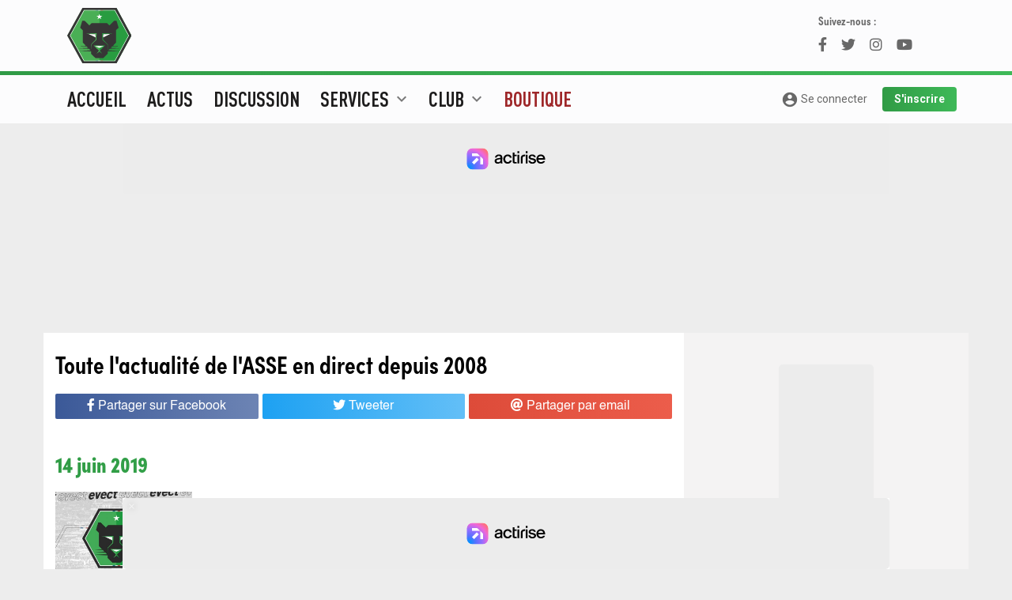

--- FILE ---
content_type: text/css
request_url: https://www.envertetcontretous.fr/css/style992.css?v7.7.2
body_size: 2790
content:



/*****************************************************/
/********************** GRID *************************/
/*****************************************************/

.container .left{
    flex: 0 0 645px;
    max-width: 645px;
}
.container .right{
    flex: 0 0 315px;
    max-width: 315px;
}
.carad{
	padding-top: 0;
	padding-left: 0;
	margin-bottom: 15px;
    padding-right: 0;
}
.carad.caradbottom{
  position: -webkit-sticky; /* Safari */
  position: sticky;
  top: 110px;
}
#sidebar .carad{
    padding-right: 0;
    width: 300px;
    max-width: 300px;

}
#filinfos{
    margin-left: 0;
    margin-top:0;
    margin-bottom: 15px;
    margin-right: 0;
}
.padrig0{
	padding-right: 0;
}
.halffp{
	margin-bottom: 15px;
}
.mainbody{
    padding-top: 15px !important;
}
.mainbody>.container {
    background: #f4f3f3 !important;
}
#inter{
    margin-top: 0px;
}
.left h1.ongrey {
    font-size: 26px;
    line-height: 37px;
    text-align:left;
}
.left.whitelg{
  background:#fff;
}
.intropage{
  font-size: 13px;
  text-align: left;
}

/*****************************************************/
/********************** PREHEADER + NAV *************************/
/*****************************************************/

body{
    padding-top: 146px;
}
body header#header {
    position: fixed;
    top: 0;
    width: 100%;
    z-index: 9;
    margin-bottom: 0px;
}
.menulong{
    height: auto;
    overflow: hidden;
    -webkit-transition: all 0.10s ease-in-out;
    -moz-transition: all 0.10s ease-in-out;
    -o-transition: all 0.10s ease-in-out;
    transition: all 0.10s ease-in-out;
}
.menulong.cache{
    margin-top: -61px;
    z-index: 2;
    position: relative;
}

.blocborder{
	background: rgba(48,155,70,1);
	background: -moz-linear-gradient(left, rgba(48,155,70,1) 0%, rgba(62,185,88,1) 100%);
	background: -webkit-gradient(left top, right top, color-stop(0%, rgba(48,155,70,1)), color-stop(100%, rgba(62,185,88,1)));
	background: -webkit-linear-gradient(left, rgba(48,155,70,1) 0%, rgba(62,185,88,1) 100%);
	background: -o-linear-gradient(left, rgba(48,155,70,1) 0%, rgba(62,185,88,1) 100%);
	background: -ms-linear-gradient(left, rgba(48,155,70,1) 0%, rgba(62,185,88,1) 100%);
	background: linear-gradient(to right, rgba(48,155,70,1) 0%, rgba(62,185,88,1) 100%);
	filter: progid:DXImageTransform.Microsoft.gradient( startColorstr='#309b46', endColorstr='#3eb958', GradientType=1 );
	padding-bottom: 5px;
    position: relative;
    z-index: 3;
}
body header#header #preheader{
    padding-top: 25px;
    padding-bottom: 25px;
	background:#fcfcfd;
    -webkit-transition: all 0.10s ease-in-out;
    -moz-transition: all 0.10s ease-in-out;
    -o-transition: all 0.10s ease-in-out;
    transition: all 0.10s ease-in-out;
}
body header#header.top #preheader {
    padding-top: 0px;
    padding-bottom: 0px;
}
#preheader .bloclogo img{
    -webkit-transition: all 0.10s ease-in-out;
    -moz-transition: all 0.10s ease-in-out;
    -o-transition: all 0.10s ease-in-out;
    transition: all 0.10s ease-in-out;
}
header.top #preheader .bloclogo img{
    height: 70px !important;
    margin-top: 10px;
}
.navbar{
	width: auto;
	left: 0;
	position: static;
    background: #fcfcfd;
}
.navbar-collapse li.nav-item .nav-link{
	color:#1d1c1c;
	text-transform: uppercase;
	font-family: 'DINPro';
	font-size: 24px;
	-webkit-transition: all 0.10s ease-in;
	-moz-transition: all 0.10s ease-in;
	-o-transition: all 0.10s ease-in;
	transition: all 0.10s ease-in;
}
.navbar-collapse li.nav-item{
	border-top: none;
	padding-bottom: 3px;
	margin-bottom: 2px;
}
.navbar-collapse li.nav-item.show{
    border-bottom: solid 2px #3eb958;
	padding-bottom: 0;
    margin-bottom: 3px;
}
.navbar-collapse li.nav-item .nav-link:active,
.navbar-collapse li.nav-item .nav-link:focus,
.navbar-light .navbar-nav .show>.nav-link,
.navbar-collapse li.nav-item .nav-link:focus-within,
.navbar-collapse li.nav-item .nav-link:hover{
	color:#3eb958;
}
.navbar-nav .dropdown-toggle .material-icons{
    font-size: 24px;
    color:#787878;
    vertical-align: middle;
    position: absolute;
    right: -5px;
    top: 9px;
}
.navbar-collapse li.nav-item .nav-link{
	padding-right: 10px;
}
.navbar-collapse li.nav-item .nav-link.dropdown-toggle{
	padding-right: 20px;
	position: relative;
}
.navbar .goaccount_big{
	color:#686868;
	position: relative;
	padding-left: 25px;
	font-weight: 400;
}
.navbar .goaccount_big:hover{
	color:#000;
	text-decoration:none;
}
.navbar .goaccount_big i{
	font-size: 22px;
	position: absolute;
	left: 0;
}
.navbar .btn_evect{
	margin-right: 0;
	margin-top: 0;
}
.navbar-nav .dropdown-menu .dropdown-item {
    color: #1d1c1c;
    font-family: 'Roboto';
    font-weight: 600;
    padding-left: 0;
}
.navbar-nav .dropdown-menu .titre {
    background: linear-gradient(90deg,#309b45,#3eb958);
    -webkit-background-clip: text;
    -webkit-text-fill-color: transparent;
    color: #fff;
    font-size: 17px;
    font-family: 'sofia-pro-condensed';
    font-weight: bold;
}
.navbar-nav .dropdown-menu .dropdown-item:hover{
    background:none;
    color:#3eb958;
}
.navbar-expand-lg .navbar-nav .dropdown-menu{
	background:#fcfcfc;
	top: auto;
    border-top: solid 1px #dadada;
    padding-top: 15px;
    padding-bottom: 15px;
    box-shadow: 0px 20px 15px 0px #80808026;
    border-radius: 0;
}

.pbmobile{
  width: auto;
  height: 90px;
  background: none;
}
.pbmobile.fixeed {
  position: static;
  top: inherit;
  z-index: 9;
}

/*****************************************************/
/********************** ACTUS  *************************/
/*****************************************************/

#actualaune figure{
	width: 645px;
	height: 430px;
}
.actusimagees .uneactu{
	padding-top: 15px;
	padding-left: 0px;
    padding-bottom: 0;
}
.actusimagees .uneactu figure{
	width: 234.38px;
	height: 156.25px;
}
.infos_article .comme {
    z-index: 2;
    position: relative;
    font-family: 'Helvetica';
    font-size: 13px;
    margin-left: 10px;
    background: linear-gradient(90deg,#309b45,#3eb958);
    -webkit-background-clip: text;
    -webkit-text-fill-color: transparent;
    color: #fff;
}
#actualaune a.preview {
	display: block;
	padding-left: 15px;
    font-size: 14px;
    font-family: 'Helvetica';
    overflow: hidden;
    line-height: 18px;
    height: 65px;
    margin-top: 15px;
    color: #686868;
    margin-bottom: 5px;
}
#actualaune a.preview:hover {
	text-decoration:none;
}
#actualaune .followus{
    font-family: 'sofia-pro-condensed';
	font-size: 15px;
	margin-top: 15px;
    color: #686868;
}
#actualaune .followus .linkRS{
	margin-top: 5px;
}
#actualaune .followus .linkRS a{
    color: #686868;
    margin-right: 15px;
	-webkit-transition: all 0.15s ease-in;
	-moz-transition: all 0.15s ease-in;
	-o-transition: all 0.15s ease-in;
	transition: all 0.15s ease-in;
    font-size: 18px;
}
#actualaune .followus .linkRS a:hover{
    opacity: 0.75;
}

/*****************************************************/
/********************** PAGE ARTICLE  *************************/
/*****************************************************/

#inter.article h1.titre{
    font-size: 31px;
    line-height: 31px;
}
.left #inter.article .infos_article .sujet,
.left #inter.article .infos_article .comme{
    margin-left: 0;
    margin-right: 5px;
}
#inter.article .container .lireaussi:before {
    left: -40px;
}
#inter.article #socialshare .share{
    font-weight: 500;
  -webkit-transition: all 0.15s ease-in-out;
  -moz-transition: all 0.15s ease-in-out;
  -o-transition: all 0.15s ease-in-out;
  transition: all 0.15s ease-in-out;
    font-size: 14px;
}
#inter.article #socialshare .share i{
    margin-right: 10px;
    font-size: 16px;
}
#inter.article #socialshare .share:hover{
    text-decoration:none;
    opacity: 0.75;
}
#inter.article .container .contenu img {
    max-width: 615px;
    margin-left: -28px;
}

/*****************************************************/
/********************** BLOC CLASSEMENT  *************************/
/*****************************************************/

.bloc_classement{
    position: relative;
    background: #fff;
    padding: 15px;
    overflow: hidden;
    margin-left: 0;
}
.bloc_classement h2 {
    width: 100%;
}
.bloc_classement:before {
    content: "CLASSEMENT";
    position: absolute;
    top: -25px;
    line-height: 90px;
    left: 0;
    color: #faf9f9;
    font-weight: bold;
    font-size: 90px;
    z-index: 1;
    font-family: 'sofia-pro-condensed';
}
.bloc_classement table{
	margin-bottom: 0;
}
.bloc_classement th,
.bloc_classement td{
	padding: 0;
	border:none;
	text-align: center;
    font-family: 'Helvetica';
    font-size: 14px;
}
.bloc_classement th{
	padding-bottom: 10px;
}
.bloc_classement th.club,
.bloc_classement td.club{
	text-align: left;
	padding-left: 5px;
}
.bloc_classement th.pos,
.bloc_classement td.pos{
	padding-left: 0px;
	text-align: left;
}
.bloc_classement tr.asse td{
	font-weight: bold;
	color:#3eb958;
}

/*****************************************************/
/********************** BLOC FRANCEBLEU  *************************/
/*****************************************************/

.blocFranceBleu{
	width: 100%;
}
.blocFranceBleu .infos h3 span{
	font-size: inherit;
}
.blocFranceBleu .descr{
	/*width: 315px;*/
}
.blocFranceBleu iframe{
    height: 250px;
}

/*****************************************************/
/********************** BLOC BILLETTERIE  *************************/
/*****************************************************/

.blocboutique,
.blocbilletterie{
	margin-left: -15px;
	margin-top: 15px;
}
.blocbilletterie .lien{
    position: relative;
    z-index: 9;
    text-align: right;
    color: #fff;
    font-family: 'Helvetica';
    font-size: 12px;
}
.blocboutique, .blocbilletterie .lien i.material-icons{
    font-size: 12px;
}
.blocboutique, .blocbilletterie .lien a{
    color:#fff;
}
#sidebar .blocboutique .col-sm-6 {
    -ms-flex: 0 0 100%;
    flex: 0 0 100%;
    max-width: 100%;
}
#sidebar .blocboutique{
    width: auto;
    margin-right: -15px;
    margin-bottom: 15px;
    margin-left: 0;
}

/*****************************************************/
/********************** SUJETS HOMEPAGE  *************************/
/*****************************************************/

.subject {
    /*padding-top: 20px;*/
}
.intersujet .carad{
	margin-top: 30px;
}
.subject .articles .carte {
    max-width: 19%;
}

/*****************************************************/
/********************** SUJETS HOMEPAGE  *************************/
/*****************************************************/

footer#footer {
    margin-top: 0px;
}

/**********************************************************************/
/************************ TOUTES LES ACTUS ***************************/
/**********************************************************************/

.actusimagees.ttesactus .uneactu{
    padding-left: 15px;
    padding-bottom: 15px;
}
.ttesactus .date{
    font-size: 20px;
}
.ttesactus .uneactu figure{
  width: auto !important;
  height: auto !important;
}
.ttesactus .details{
    margin-top: 0;
}


/**********************************************************************/
/************************ DISCUSSION ***************************/
/**********************************************************************/

.discussion .filtres{
    position: absolute;
    right: 0;
    top: -110px;
    text-align: right;
}
#commentaires.discus .reponse,
#commentaires.discus .addrep{
    padding-left: 45px;
}
#commentaires.discus .reponse{
    /*margin-top: -16px !important;*/
    padding-top: 15px;
    margin-top: 0;
    padding-left: 45px !important;
}
#commentaires.discus .addcomm{
    margin-top: 15px;
}
#commentaires.discus .reponse .card,
#commentaires.discus .addrep .card{
    padding-left: 15px !important;
}
#commentaires .addrep form:before{
    /*content: '';*/
    position: absolute;
    top: -15px;
    bottom: 0px;
    width: 4px;
    background: #ececec;
    left: 36px;
    margin: 0;
}

/**********************************************************************/
/************************ EVALUATION ***************************/
/**********************************************************************/

.rangeslider {
  width: 505px !important;
}

/**********************************************************************/
/************************ RECAP MERCATO ***************************/
/**********************************************************************/

table.recap_mercato td span.nom{
  font-size: 14px;
}
table.recap_mercato td.rum{
  font-size: 14px;
}
table.recap_mercato tr.alies td{
    font-size: inherit;
}

/**********************************************************************/
/************************ CALENDRIER ***************************/
/**********************************************************************/

.calendrier .inner-row{
    display: table-cell;
    width: auto;
    vertical-align: middle;
}
.calendrier .mois{
  margin-top: 10px;
  margin-bottom: 5px;
}
.calendrier .unmatch{
  margin-bottom: 0px;
}
.calendrier .inner-row .jour {
    width: 60px;
    padding-left: 10px;
}
.calendrier .inner-row .date {
    width: 40px;
    font-size: 25px;
}
.calendrier .inner-row .heure {
    width: 80px;
}
.calendrier .inner-row .compet {
    width: 140px;
    text-align: left;
}
.calendrier .inner-row .club {
    width: 150px;
}
.calendrier .inner-row .score {
    width: 60px;
}
.calendrier .inner-row .more {
    width: 40px;
}
.calendrier .inner-row > div {
    padding-top: 9px;
    padding-bottom: 9px;
}
.calendrier_l1 table td{
    padding-top: 8px;
    padding-bottom: 8px;
}




/**********************************************************************/
/************************ CLASSEMENT ***************************/
/**********************************************************************/

.classement table td{
    padding-top: 7px;
    padding-bottom: 7px;
}
.classement table td b{
    font-size: 16px;
}

/**********************************************************************/
/************************ TOUS LES JOUEURS / BUTEURS / EFFECTIFS ***************************/
/**********************************************************************/

table.effectif td,
table.effectif th,
table.buteurs td,
table.buteurs th,
table.allplayers td,
table.allplayers th{
    padding-top: 8px;
    padding-bottom: 8px;
}

/**********************************************************************/
/************************ EFFECTIF DETAILS ***************************/
/**********************************************************************/

.effectif_details .stats .bloc .fond {
    padding-top: 15px;
    padding-bottom: 15px;
}